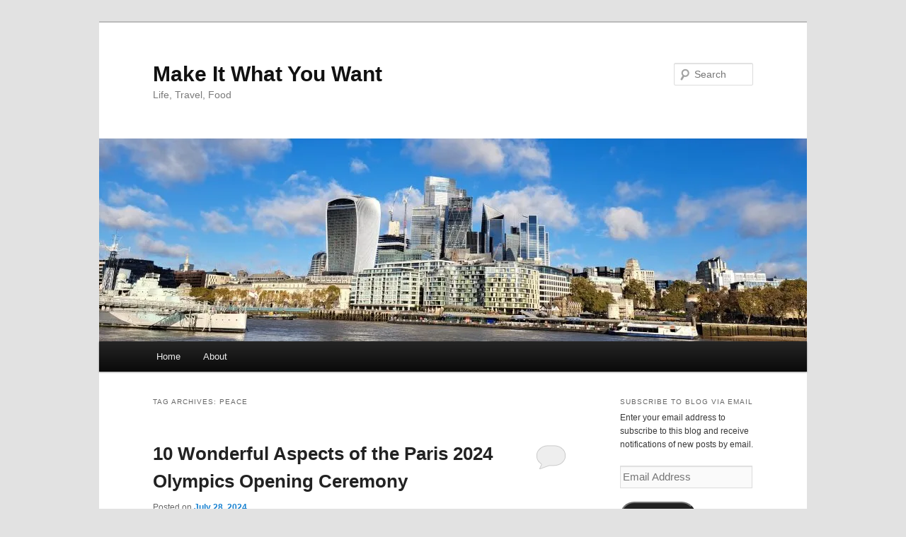

--- FILE ---
content_type: text/html; charset=UTF-8
request_url: https://makeitwhatyouwant.com/tag/peace/
body_size: 17765
content:
<!DOCTYPE html>
<!--[if IE 6]>
<html id="ie6" lang="en-AU">
<![endif]-->
<!--[if IE 7]>
<html id="ie7" lang="en-AU">
<![endif]-->
<!--[if IE 8]>
<html id="ie8" lang="en-AU">
<![endif]-->
<!--[if !(IE 6) & !(IE 7) & !(IE 8)]><!-->
<html lang="en-AU">
<!--<![endif]-->
<head>
<meta charset="UTF-8" />
<meta name="viewport" content="width=device-width" />
<title>
peace | Make It What You Want	</title>
<link rel="profile" href="https://gmpg.org/xfn/11" />
<link rel="stylesheet" type="text/css" media="all" href="https://makeitwhatyouwant.com/wp-content/themes/twentyeleven/style.css?ver=20231107" />
<link rel="pingback" href="https://makeitwhatyouwant.com/xmlrpc.php">
<!--[if lt IE 9]>
<script src="https://makeitwhatyouwant.com/wp-content/themes/twentyeleven/js/html5.js?ver=3.7.0" type="text/javascript"></script>
<![endif]-->
<meta name='robots' content='max-image-preview:large' />
<link rel='dns-prefetch' href='//secure.gravatar.com' />
<link rel='dns-prefetch' href='//stats.wp.com' />
<link rel='dns-prefetch' href='//v0.wordpress.com' />
<link rel='dns-prefetch' href='//i0.wp.com' />
<link rel='dns-prefetch' href='//jetpack.wordpress.com' />
<link rel='dns-prefetch' href='//s0.wp.com' />
<link rel='dns-prefetch' href='//public-api.wordpress.com' />
<link rel='dns-prefetch' href='//0.gravatar.com' />
<link rel='dns-prefetch' href='//1.gravatar.com' />
<link rel='dns-prefetch' href='//2.gravatar.com' />
<link rel='dns-prefetch' href='//widgets.wp.com' />
<link rel="alternate" type="application/rss+xml" title="Make It What You Want &raquo; Feed" href="https://makeitwhatyouwant.com/feed/" />
<link rel="alternate" type="application/rss+xml" title="Make It What You Want &raquo; Comments Feed" href="https://makeitwhatyouwant.com/comments/feed/" />
<link rel="alternate" type="application/rss+xml" title="Make It What You Want &raquo; peace Tag Feed" href="https://makeitwhatyouwant.com/tag/peace/feed/" />
		<!-- This site uses the Google Analytics by MonsterInsights plugin v9.11.1 - Using Analytics tracking - https://www.monsterinsights.com/ -->
							<script src="//www.googletagmanager.com/gtag/js?id=G-RVCYV2397L"  data-cfasync="false" data-wpfc-render="false" type="text/javascript" async></script>
			<script data-cfasync="false" data-wpfc-render="false" type="text/javascript">
				var mi_version = '9.11.1';
				var mi_track_user = true;
				var mi_no_track_reason = '';
								var MonsterInsightsDefaultLocations = {"page_location":"https:\/\/makeitwhatyouwant.com\/tag\/peace\/"};
								if ( typeof MonsterInsightsPrivacyGuardFilter === 'function' ) {
					var MonsterInsightsLocations = (typeof MonsterInsightsExcludeQuery === 'object') ? MonsterInsightsPrivacyGuardFilter( MonsterInsightsExcludeQuery ) : MonsterInsightsPrivacyGuardFilter( MonsterInsightsDefaultLocations );
				} else {
					var MonsterInsightsLocations = (typeof MonsterInsightsExcludeQuery === 'object') ? MonsterInsightsExcludeQuery : MonsterInsightsDefaultLocations;
				}

								var disableStrs = [
										'ga-disable-G-RVCYV2397L',
									];

				/* Function to detect opted out users */
				function __gtagTrackerIsOptedOut() {
					for (var index = 0; index < disableStrs.length; index++) {
						if (document.cookie.indexOf(disableStrs[index] + '=true') > -1) {
							return true;
						}
					}

					return false;
				}

				/* Disable tracking if the opt-out cookie exists. */
				if (__gtagTrackerIsOptedOut()) {
					for (var index = 0; index < disableStrs.length; index++) {
						window[disableStrs[index]] = true;
					}
				}

				/* Opt-out function */
				function __gtagTrackerOptout() {
					for (var index = 0; index < disableStrs.length; index++) {
						document.cookie = disableStrs[index] + '=true; expires=Thu, 31 Dec 2099 23:59:59 UTC; path=/';
						window[disableStrs[index]] = true;
					}
				}

				if ('undefined' === typeof gaOptout) {
					function gaOptout() {
						__gtagTrackerOptout();
					}
				}
								window.dataLayer = window.dataLayer || [];

				window.MonsterInsightsDualTracker = {
					helpers: {},
					trackers: {},
				};
				if (mi_track_user) {
					function __gtagDataLayer() {
						dataLayer.push(arguments);
					}

					function __gtagTracker(type, name, parameters) {
						if (!parameters) {
							parameters = {};
						}

						if (parameters.send_to) {
							__gtagDataLayer.apply(null, arguments);
							return;
						}

						if (type === 'event') {
														parameters.send_to = monsterinsights_frontend.v4_id;
							var hookName = name;
							if (typeof parameters['event_category'] !== 'undefined') {
								hookName = parameters['event_category'] + ':' + name;
							}

							if (typeof MonsterInsightsDualTracker.trackers[hookName] !== 'undefined') {
								MonsterInsightsDualTracker.trackers[hookName](parameters);
							} else {
								__gtagDataLayer('event', name, parameters);
							}
							
						} else {
							__gtagDataLayer.apply(null, arguments);
						}
					}

					__gtagTracker('js', new Date());
					__gtagTracker('set', {
						'developer_id.dZGIzZG': true,
											});
					if ( MonsterInsightsLocations.page_location ) {
						__gtagTracker('set', MonsterInsightsLocations);
					}
										__gtagTracker('config', 'G-RVCYV2397L', {"forceSSL":"true","link_attribution":"true"} );
										window.gtag = __gtagTracker;										(function () {
						/* https://developers.google.com/analytics/devguides/collection/analyticsjs/ */
						/* ga and __gaTracker compatibility shim. */
						var noopfn = function () {
							return null;
						};
						var newtracker = function () {
							return new Tracker();
						};
						var Tracker = function () {
							return null;
						};
						var p = Tracker.prototype;
						p.get = noopfn;
						p.set = noopfn;
						p.send = function () {
							var args = Array.prototype.slice.call(arguments);
							args.unshift('send');
							__gaTracker.apply(null, args);
						};
						var __gaTracker = function () {
							var len = arguments.length;
							if (len === 0) {
								return;
							}
							var f = arguments[len - 1];
							if (typeof f !== 'object' || f === null || typeof f.hitCallback !== 'function') {
								if ('send' === arguments[0]) {
									var hitConverted, hitObject = false, action;
									if ('event' === arguments[1]) {
										if ('undefined' !== typeof arguments[3]) {
											hitObject = {
												'eventAction': arguments[3],
												'eventCategory': arguments[2],
												'eventLabel': arguments[4],
												'value': arguments[5] ? arguments[5] : 1,
											}
										}
									}
									if ('pageview' === arguments[1]) {
										if ('undefined' !== typeof arguments[2]) {
											hitObject = {
												'eventAction': 'page_view',
												'page_path': arguments[2],
											}
										}
									}
									if (typeof arguments[2] === 'object') {
										hitObject = arguments[2];
									}
									if (typeof arguments[5] === 'object') {
										Object.assign(hitObject, arguments[5]);
									}
									if ('undefined' !== typeof arguments[1].hitType) {
										hitObject = arguments[1];
										if ('pageview' === hitObject.hitType) {
											hitObject.eventAction = 'page_view';
										}
									}
									if (hitObject) {
										action = 'timing' === arguments[1].hitType ? 'timing_complete' : hitObject.eventAction;
										hitConverted = mapArgs(hitObject);
										__gtagTracker('event', action, hitConverted);
									}
								}
								return;
							}

							function mapArgs(args) {
								var arg, hit = {};
								var gaMap = {
									'eventCategory': 'event_category',
									'eventAction': 'event_action',
									'eventLabel': 'event_label',
									'eventValue': 'event_value',
									'nonInteraction': 'non_interaction',
									'timingCategory': 'event_category',
									'timingVar': 'name',
									'timingValue': 'value',
									'timingLabel': 'event_label',
									'page': 'page_path',
									'location': 'page_location',
									'title': 'page_title',
									'referrer' : 'page_referrer',
								};
								for (arg in args) {
																		if (!(!args.hasOwnProperty(arg) || !gaMap.hasOwnProperty(arg))) {
										hit[gaMap[arg]] = args[arg];
									} else {
										hit[arg] = args[arg];
									}
								}
								return hit;
							}

							try {
								f.hitCallback();
							} catch (ex) {
							}
						};
						__gaTracker.create = newtracker;
						__gaTracker.getByName = newtracker;
						__gaTracker.getAll = function () {
							return [];
						};
						__gaTracker.remove = noopfn;
						__gaTracker.loaded = true;
						window['__gaTracker'] = __gaTracker;
					})();
									} else {
										console.log("");
					(function () {
						function __gtagTracker() {
							return null;
						}

						window['__gtagTracker'] = __gtagTracker;
						window['gtag'] = __gtagTracker;
					})();
									}
			</script>
							<!-- / Google Analytics by MonsterInsights -->
		<script type="text/javascript">
/* <![CDATA[ */
window._wpemojiSettings = {"baseUrl":"https:\/\/s.w.org\/images\/core\/emoji\/14.0.0\/72x72\/","ext":".png","svgUrl":"https:\/\/s.w.org\/images\/core\/emoji\/14.0.0\/svg\/","svgExt":".svg","source":{"concatemoji":"https:\/\/makeitwhatyouwant.com\/wp-includes\/js\/wp-emoji-release.min.js?ver=6.4.7"}};
/*! This file is auto-generated */
!function(i,n){var o,s,e;function c(e){try{var t={supportTests:e,timestamp:(new Date).valueOf()};sessionStorage.setItem(o,JSON.stringify(t))}catch(e){}}function p(e,t,n){e.clearRect(0,0,e.canvas.width,e.canvas.height),e.fillText(t,0,0);var t=new Uint32Array(e.getImageData(0,0,e.canvas.width,e.canvas.height).data),r=(e.clearRect(0,0,e.canvas.width,e.canvas.height),e.fillText(n,0,0),new Uint32Array(e.getImageData(0,0,e.canvas.width,e.canvas.height).data));return t.every(function(e,t){return e===r[t]})}function u(e,t,n){switch(t){case"flag":return n(e,"\ud83c\udff3\ufe0f\u200d\u26a7\ufe0f","\ud83c\udff3\ufe0f\u200b\u26a7\ufe0f")?!1:!n(e,"\ud83c\uddfa\ud83c\uddf3","\ud83c\uddfa\u200b\ud83c\uddf3")&&!n(e,"\ud83c\udff4\udb40\udc67\udb40\udc62\udb40\udc65\udb40\udc6e\udb40\udc67\udb40\udc7f","\ud83c\udff4\u200b\udb40\udc67\u200b\udb40\udc62\u200b\udb40\udc65\u200b\udb40\udc6e\u200b\udb40\udc67\u200b\udb40\udc7f");case"emoji":return!n(e,"\ud83e\udef1\ud83c\udffb\u200d\ud83e\udef2\ud83c\udfff","\ud83e\udef1\ud83c\udffb\u200b\ud83e\udef2\ud83c\udfff")}return!1}function f(e,t,n){var r="undefined"!=typeof WorkerGlobalScope&&self instanceof WorkerGlobalScope?new OffscreenCanvas(300,150):i.createElement("canvas"),a=r.getContext("2d",{willReadFrequently:!0}),o=(a.textBaseline="top",a.font="600 32px Arial",{});return e.forEach(function(e){o[e]=t(a,e,n)}),o}function t(e){var t=i.createElement("script");t.src=e,t.defer=!0,i.head.appendChild(t)}"undefined"!=typeof Promise&&(o="wpEmojiSettingsSupports",s=["flag","emoji"],n.supports={everything:!0,everythingExceptFlag:!0},e=new Promise(function(e){i.addEventListener("DOMContentLoaded",e,{once:!0})}),new Promise(function(t){var n=function(){try{var e=JSON.parse(sessionStorage.getItem(o));if("object"==typeof e&&"number"==typeof e.timestamp&&(new Date).valueOf()<e.timestamp+604800&&"object"==typeof e.supportTests)return e.supportTests}catch(e){}return null}();if(!n){if("undefined"!=typeof Worker&&"undefined"!=typeof OffscreenCanvas&&"undefined"!=typeof URL&&URL.createObjectURL&&"undefined"!=typeof Blob)try{var e="postMessage("+f.toString()+"("+[JSON.stringify(s),u.toString(),p.toString()].join(",")+"));",r=new Blob([e],{type:"text/javascript"}),a=new Worker(URL.createObjectURL(r),{name:"wpTestEmojiSupports"});return void(a.onmessage=function(e){c(n=e.data),a.terminate(),t(n)})}catch(e){}c(n=f(s,u,p))}t(n)}).then(function(e){for(var t in e)n.supports[t]=e[t],n.supports.everything=n.supports.everything&&n.supports[t],"flag"!==t&&(n.supports.everythingExceptFlag=n.supports.everythingExceptFlag&&n.supports[t]);n.supports.everythingExceptFlag=n.supports.everythingExceptFlag&&!n.supports.flag,n.DOMReady=!1,n.readyCallback=function(){n.DOMReady=!0}}).then(function(){return e}).then(function(){var e;n.supports.everything||(n.readyCallback(),(e=n.source||{}).concatemoji?t(e.concatemoji):e.wpemoji&&e.twemoji&&(t(e.twemoji),t(e.wpemoji)))}))}((window,document),window._wpemojiSettings);
/* ]]> */
</script>
<style id='wp-emoji-styles-inline-css' type='text/css'>

	img.wp-smiley, img.emoji {
		display: inline !important;
		border: none !important;
		box-shadow: none !important;
		height: 1em !important;
		width: 1em !important;
		margin: 0 0.07em !important;
		vertical-align: -0.1em !important;
		background: none !important;
		padding: 0 !important;
	}
</style>
<link rel='stylesheet' id='wp-block-library-css' href='https://makeitwhatyouwant.com/wp-includes/css/dist/block-library/style.min.css?ver=6.4.7' type='text/css' media='all' />
<style id='wp-block-library-inline-css' type='text/css'>
.has-text-align-justify{text-align:justify;}
</style>
<style id='wp-block-library-theme-inline-css' type='text/css'>
.wp-block-audio figcaption{color:#555;font-size:13px;text-align:center}.is-dark-theme .wp-block-audio figcaption{color:hsla(0,0%,100%,.65)}.wp-block-audio{margin:0 0 1em}.wp-block-code{border:1px solid #ccc;border-radius:4px;font-family:Menlo,Consolas,monaco,monospace;padding:.8em 1em}.wp-block-embed figcaption{color:#555;font-size:13px;text-align:center}.is-dark-theme .wp-block-embed figcaption{color:hsla(0,0%,100%,.65)}.wp-block-embed{margin:0 0 1em}.blocks-gallery-caption{color:#555;font-size:13px;text-align:center}.is-dark-theme .blocks-gallery-caption{color:hsla(0,0%,100%,.65)}.wp-block-image figcaption{color:#555;font-size:13px;text-align:center}.is-dark-theme .wp-block-image figcaption{color:hsla(0,0%,100%,.65)}.wp-block-image{margin:0 0 1em}.wp-block-pullquote{border-bottom:4px solid;border-top:4px solid;color:currentColor;margin-bottom:1.75em}.wp-block-pullquote cite,.wp-block-pullquote footer,.wp-block-pullquote__citation{color:currentColor;font-size:.8125em;font-style:normal;text-transform:uppercase}.wp-block-quote{border-left:.25em solid;margin:0 0 1.75em;padding-left:1em}.wp-block-quote cite,.wp-block-quote footer{color:currentColor;font-size:.8125em;font-style:normal;position:relative}.wp-block-quote.has-text-align-right{border-left:none;border-right:.25em solid;padding-left:0;padding-right:1em}.wp-block-quote.has-text-align-center{border:none;padding-left:0}.wp-block-quote.is-large,.wp-block-quote.is-style-large,.wp-block-quote.is-style-plain{border:none}.wp-block-search .wp-block-search__label{font-weight:700}.wp-block-search__button{border:1px solid #ccc;padding:.375em .625em}:where(.wp-block-group.has-background){padding:1.25em 2.375em}.wp-block-separator.has-css-opacity{opacity:.4}.wp-block-separator{border:none;border-bottom:2px solid;margin-left:auto;margin-right:auto}.wp-block-separator.has-alpha-channel-opacity{opacity:1}.wp-block-separator:not(.is-style-wide):not(.is-style-dots){width:100px}.wp-block-separator.has-background:not(.is-style-dots){border-bottom:none;height:1px}.wp-block-separator.has-background:not(.is-style-wide):not(.is-style-dots){height:2px}.wp-block-table{margin:0 0 1em}.wp-block-table td,.wp-block-table th{word-break:normal}.wp-block-table figcaption{color:#555;font-size:13px;text-align:center}.is-dark-theme .wp-block-table figcaption{color:hsla(0,0%,100%,.65)}.wp-block-video figcaption{color:#555;font-size:13px;text-align:center}.is-dark-theme .wp-block-video figcaption{color:hsla(0,0%,100%,.65)}.wp-block-video{margin:0 0 1em}.wp-block-template-part.has-background{margin-bottom:0;margin-top:0;padding:1.25em 2.375em}
</style>
<link rel='stylesheet' id='mediaelement-css' href='https://makeitwhatyouwant.com/wp-includes/js/mediaelement/mediaelementplayer-legacy.min.css?ver=4.2.17' type='text/css' media='all' />
<link rel='stylesheet' id='wp-mediaelement-css' href='https://makeitwhatyouwant.com/wp-includes/js/mediaelement/wp-mediaelement.min.css?ver=6.4.7' type='text/css' media='all' />
<style id='classic-theme-styles-inline-css' type='text/css'>
/*! This file is auto-generated */
.wp-block-button__link{color:#fff;background-color:#32373c;border-radius:9999px;box-shadow:none;text-decoration:none;padding:calc(.667em + 2px) calc(1.333em + 2px);font-size:1.125em}.wp-block-file__button{background:#32373c;color:#fff;text-decoration:none}
</style>
<style id='global-styles-inline-css' type='text/css'>
body{--wp--preset--color--black: #000;--wp--preset--color--cyan-bluish-gray: #abb8c3;--wp--preset--color--white: #fff;--wp--preset--color--pale-pink: #f78da7;--wp--preset--color--vivid-red: #cf2e2e;--wp--preset--color--luminous-vivid-orange: #ff6900;--wp--preset--color--luminous-vivid-amber: #fcb900;--wp--preset--color--light-green-cyan: #7bdcb5;--wp--preset--color--vivid-green-cyan: #00d084;--wp--preset--color--pale-cyan-blue: #8ed1fc;--wp--preset--color--vivid-cyan-blue: #0693e3;--wp--preset--color--vivid-purple: #9b51e0;--wp--preset--color--blue: #1982d1;--wp--preset--color--dark-gray: #373737;--wp--preset--color--medium-gray: #666;--wp--preset--color--light-gray: #e2e2e2;--wp--preset--gradient--vivid-cyan-blue-to-vivid-purple: linear-gradient(135deg,rgba(6,147,227,1) 0%,rgb(155,81,224) 100%);--wp--preset--gradient--light-green-cyan-to-vivid-green-cyan: linear-gradient(135deg,rgb(122,220,180) 0%,rgb(0,208,130) 100%);--wp--preset--gradient--luminous-vivid-amber-to-luminous-vivid-orange: linear-gradient(135deg,rgba(252,185,0,1) 0%,rgba(255,105,0,1) 100%);--wp--preset--gradient--luminous-vivid-orange-to-vivid-red: linear-gradient(135deg,rgba(255,105,0,1) 0%,rgb(207,46,46) 100%);--wp--preset--gradient--very-light-gray-to-cyan-bluish-gray: linear-gradient(135deg,rgb(238,238,238) 0%,rgb(169,184,195) 100%);--wp--preset--gradient--cool-to-warm-spectrum: linear-gradient(135deg,rgb(74,234,220) 0%,rgb(151,120,209) 20%,rgb(207,42,186) 40%,rgb(238,44,130) 60%,rgb(251,105,98) 80%,rgb(254,248,76) 100%);--wp--preset--gradient--blush-light-purple: linear-gradient(135deg,rgb(255,206,236) 0%,rgb(152,150,240) 100%);--wp--preset--gradient--blush-bordeaux: linear-gradient(135deg,rgb(254,205,165) 0%,rgb(254,45,45) 50%,rgb(107,0,62) 100%);--wp--preset--gradient--luminous-dusk: linear-gradient(135deg,rgb(255,203,112) 0%,rgb(199,81,192) 50%,rgb(65,88,208) 100%);--wp--preset--gradient--pale-ocean: linear-gradient(135deg,rgb(255,245,203) 0%,rgb(182,227,212) 50%,rgb(51,167,181) 100%);--wp--preset--gradient--electric-grass: linear-gradient(135deg,rgb(202,248,128) 0%,rgb(113,206,126) 100%);--wp--preset--gradient--midnight: linear-gradient(135deg,rgb(2,3,129) 0%,rgb(40,116,252) 100%);--wp--preset--font-size--small: 13px;--wp--preset--font-size--medium: 20px;--wp--preset--font-size--large: 36px;--wp--preset--font-size--x-large: 42px;--wp--preset--spacing--20: 0.44rem;--wp--preset--spacing--30: 0.67rem;--wp--preset--spacing--40: 1rem;--wp--preset--spacing--50: 1.5rem;--wp--preset--spacing--60: 2.25rem;--wp--preset--spacing--70: 3.38rem;--wp--preset--spacing--80: 5.06rem;--wp--preset--shadow--natural: 6px 6px 9px rgba(0, 0, 0, 0.2);--wp--preset--shadow--deep: 12px 12px 50px rgba(0, 0, 0, 0.4);--wp--preset--shadow--sharp: 6px 6px 0px rgba(0, 0, 0, 0.2);--wp--preset--shadow--outlined: 6px 6px 0px -3px rgba(255, 255, 255, 1), 6px 6px rgba(0, 0, 0, 1);--wp--preset--shadow--crisp: 6px 6px 0px rgba(0, 0, 0, 1);}:where(.is-layout-flex){gap: 0.5em;}:where(.is-layout-grid){gap: 0.5em;}body .is-layout-flow > .alignleft{float: left;margin-inline-start: 0;margin-inline-end: 2em;}body .is-layout-flow > .alignright{float: right;margin-inline-start: 2em;margin-inline-end: 0;}body .is-layout-flow > .aligncenter{margin-left: auto !important;margin-right: auto !important;}body .is-layout-constrained > .alignleft{float: left;margin-inline-start: 0;margin-inline-end: 2em;}body .is-layout-constrained > .alignright{float: right;margin-inline-start: 2em;margin-inline-end: 0;}body .is-layout-constrained > .aligncenter{margin-left: auto !important;margin-right: auto !important;}body .is-layout-constrained > :where(:not(.alignleft):not(.alignright):not(.alignfull)){max-width: var(--wp--style--global--content-size);margin-left: auto !important;margin-right: auto !important;}body .is-layout-constrained > .alignwide{max-width: var(--wp--style--global--wide-size);}body .is-layout-flex{display: flex;}body .is-layout-flex{flex-wrap: wrap;align-items: center;}body .is-layout-flex > *{margin: 0;}body .is-layout-grid{display: grid;}body .is-layout-grid > *{margin: 0;}:where(.wp-block-columns.is-layout-flex){gap: 2em;}:where(.wp-block-columns.is-layout-grid){gap: 2em;}:where(.wp-block-post-template.is-layout-flex){gap: 1.25em;}:where(.wp-block-post-template.is-layout-grid){gap: 1.25em;}.has-black-color{color: var(--wp--preset--color--black) !important;}.has-cyan-bluish-gray-color{color: var(--wp--preset--color--cyan-bluish-gray) !important;}.has-white-color{color: var(--wp--preset--color--white) !important;}.has-pale-pink-color{color: var(--wp--preset--color--pale-pink) !important;}.has-vivid-red-color{color: var(--wp--preset--color--vivid-red) !important;}.has-luminous-vivid-orange-color{color: var(--wp--preset--color--luminous-vivid-orange) !important;}.has-luminous-vivid-amber-color{color: var(--wp--preset--color--luminous-vivid-amber) !important;}.has-light-green-cyan-color{color: var(--wp--preset--color--light-green-cyan) !important;}.has-vivid-green-cyan-color{color: var(--wp--preset--color--vivid-green-cyan) !important;}.has-pale-cyan-blue-color{color: var(--wp--preset--color--pale-cyan-blue) !important;}.has-vivid-cyan-blue-color{color: var(--wp--preset--color--vivid-cyan-blue) !important;}.has-vivid-purple-color{color: var(--wp--preset--color--vivid-purple) !important;}.has-black-background-color{background-color: var(--wp--preset--color--black) !important;}.has-cyan-bluish-gray-background-color{background-color: var(--wp--preset--color--cyan-bluish-gray) !important;}.has-white-background-color{background-color: var(--wp--preset--color--white) !important;}.has-pale-pink-background-color{background-color: var(--wp--preset--color--pale-pink) !important;}.has-vivid-red-background-color{background-color: var(--wp--preset--color--vivid-red) !important;}.has-luminous-vivid-orange-background-color{background-color: var(--wp--preset--color--luminous-vivid-orange) !important;}.has-luminous-vivid-amber-background-color{background-color: var(--wp--preset--color--luminous-vivid-amber) !important;}.has-light-green-cyan-background-color{background-color: var(--wp--preset--color--light-green-cyan) !important;}.has-vivid-green-cyan-background-color{background-color: var(--wp--preset--color--vivid-green-cyan) !important;}.has-pale-cyan-blue-background-color{background-color: var(--wp--preset--color--pale-cyan-blue) !important;}.has-vivid-cyan-blue-background-color{background-color: var(--wp--preset--color--vivid-cyan-blue) !important;}.has-vivid-purple-background-color{background-color: var(--wp--preset--color--vivid-purple) !important;}.has-black-border-color{border-color: var(--wp--preset--color--black) !important;}.has-cyan-bluish-gray-border-color{border-color: var(--wp--preset--color--cyan-bluish-gray) !important;}.has-white-border-color{border-color: var(--wp--preset--color--white) !important;}.has-pale-pink-border-color{border-color: var(--wp--preset--color--pale-pink) !important;}.has-vivid-red-border-color{border-color: var(--wp--preset--color--vivid-red) !important;}.has-luminous-vivid-orange-border-color{border-color: var(--wp--preset--color--luminous-vivid-orange) !important;}.has-luminous-vivid-amber-border-color{border-color: var(--wp--preset--color--luminous-vivid-amber) !important;}.has-light-green-cyan-border-color{border-color: var(--wp--preset--color--light-green-cyan) !important;}.has-vivid-green-cyan-border-color{border-color: var(--wp--preset--color--vivid-green-cyan) !important;}.has-pale-cyan-blue-border-color{border-color: var(--wp--preset--color--pale-cyan-blue) !important;}.has-vivid-cyan-blue-border-color{border-color: var(--wp--preset--color--vivid-cyan-blue) !important;}.has-vivid-purple-border-color{border-color: var(--wp--preset--color--vivid-purple) !important;}.has-vivid-cyan-blue-to-vivid-purple-gradient-background{background: var(--wp--preset--gradient--vivid-cyan-blue-to-vivid-purple) !important;}.has-light-green-cyan-to-vivid-green-cyan-gradient-background{background: var(--wp--preset--gradient--light-green-cyan-to-vivid-green-cyan) !important;}.has-luminous-vivid-amber-to-luminous-vivid-orange-gradient-background{background: var(--wp--preset--gradient--luminous-vivid-amber-to-luminous-vivid-orange) !important;}.has-luminous-vivid-orange-to-vivid-red-gradient-background{background: var(--wp--preset--gradient--luminous-vivid-orange-to-vivid-red) !important;}.has-very-light-gray-to-cyan-bluish-gray-gradient-background{background: var(--wp--preset--gradient--very-light-gray-to-cyan-bluish-gray) !important;}.has-cool-to-warm-spectrum-gradient-background{background: var(--wp--preset--gradient--cool-to-warm-spectrum) !important;}.has-blush-light-purple-gradient-background{background: var(--wp--preset--gradient--blush-light-purple) !important;}.has-blush-bordeaux-gradient-background{background: var(--wp--preset--gradient--blush-bordeaux) !important;}.has-luminous-dusk-gradient-background{background: var(--wp--preset--gradient--luminous-dusk) !important;}.has-pale-ocean-gradient-background{background: var(--wp--preset--gradient--pale-ocean) !important;}.has-electric-grass-gradient-background{background: var(--wp--preset--gradient--electric-grass) !important;}.has-midnight-gradient-background{background: var(--wp--preset--gradient--midnight) !important;}.has-small-font-size{font-size: var(--wp--preset--font-size--small) !important;}.has-medium-font-size{font-size: var(--wp--preset--font-size--medium) !important;}.has-large-font-size{font-size: var(--wp--preset--font-size--large) !important;}.has-x-large-font-size{font-size: var(--wp--preset--font-size--x-large) !important;}
.wp-block-navigation a:where(:not(.wp-element-button)){color: inherit;}
:where(.wp-block-post-template.is-layout-flex){gap: 1.25em;}:where(.wp-block-post-template.is-layout-grid){gap: 1.25em;}
:where(.wp-block-columns.is-layout-flex){gap: 2em;}:where(.wp-block-columns.is-layout-grid){gap: 2em;}
.wp-block-pullquote{font-size: 1.5em;line-height: 1.6;}
</style>
<link rel='stylesheet' id='twentyeleven-block-style-css' href='https://makeitwhatyouwant.com/wp-content/themes/twentyeleven/blocks.css?ver=20230122' type='text/css' media='all' />
<link rel='stylesheet' id='jetpack_css-css' href='https://makeitwhatyouwant.com/wp-content/plugins/jetpack/css/jetpack.css?ver=12.8.2' type='text/css' media='all' />
<script type="text/javascript" src="https://makeitwhatyouwant.com/wp-content/plugins/google-analytics-for-wordpress/assets/js/frontend-gtag.min.js?ver=9.11.1" id="monsterinsights-frontend-script-js" async="async" data-wp-strategy="async"></script>
<script data-cfasync="false" data-wpfc-render="false" type="text/javascript" id='monsterinsights-frontend-script-js-extra'>/* <![CDATA[ */
var monsterinsights_frontend = {"js_events_tracking":"true","download_extensions":"doc,pdf,ppt,zip,xls,docx,pptx,xlsx","inbound_paths":"[{\"path\":\"\\\/go\\\/\",\"label\":\"affiliate\"},{\"path\":\"\\\/recommend\\\/\",\"label\":\"affiliate\"}]","home_url":"https:\/\/makeitwhatyouwant.com","hash_tracking":"false","v4_id":"G-RVCYV2397L"};/* ]]> */
</script>
<link rel="https://api.w.org/" href="https://makeitwhatyouwant.com/wp-json/" /><link rel="alternate" type="application/json" href="https://makeitwhatyouwant.com/wp-json/wp/v2/tags/533" /><link rel="EditURI" type="application/rsd+xml" title="RSD" href="https://makeitwhatyouwant.com/xmlrpc.php?rsd" />
<meta name="generator" content="WordPress 6.4.7" />
	<style>img#wpstats{display:none}</style>
		
<!-- Jetpack Open Graph Tags -->
<meta property="og:type" content="website" />
<meta property="og:title" content="peace &#8211; Make It What You Want" />
<meta property="og:url" content="https://makeitwhatyouwant.com/tag/peace/" />
<meta property="og:site_name" content="Make It What You Want" />
<meta property="og:image" content="https://i0.wp.com/makeitwhatyouwant.com/wp-content/uploads/2021/08/cropped-20210807_111221.jpg?fit=512%2C512&#038;ssl=1" />
<meta property="og:image:width" content="512" />
<meta property="og:image:height" content="512" />
<meta property="og:image:alt" content="" />

<!-- End Jetpack Open Graph Tags -->
<link rel="icon" href="https://i0.wp.com/makeitwhatyouwant.com/wp-content/uploads/2021/08/cropped-20210807_111221.jpg?fit=32%2C32&#038;ssl=1" sizes="32x32" />
<link rel="icon" href="https://i0.wp.com/makeitwhatyouwant.com/wp-content/uploads/2021/08/cropped-20210807_111221.jpg?fit=192%2C192&#038;ssl=1" sizes="192x192" />
<link rel="apple-touch-icon" href="https://i0.wp.com/makeitwhatyouwant.com/wp-content/uploads/2021/08/cropped-20210807_111221.jpg?fit=180%2C180&#038;ssl=1" />
<meta name="msapplication-TileImage" content="https://i0.wp.com/makeitwhatyouwant.com/wp-content/uploads/2021/08/cropped-20210807_111221.jpg?fit=270%2C270&#038;ssl=1" />
</head>

<body class="archive tag tag-peace tag-533 wp-embed-responsive single-author two-column right-sidebar">
<div class="skip-link"><a class="assistive-text" href="#content">Skip to primary content</a></div><div class="skip-link"><a class="assistive-text" href="#secondary">Skip to secondary content</a></div><div id="page" class="hfeed">
	<header id="branding">
			<hgroup>
				<h1 id="site-title"><span><a href="https://makeitwhatyouwant.com/" rel="home">Make It What You Want</a></span></h1>
				<h2 id="site-description">Life, Travel, Food</h2>
			</hgroup>

						<a href="https://makeitwhatyouwant.com/">
				<img src="https://makeitwhatyouwant.com/wp-content/uploads/2023/11/cropped-Skyline.jpg" width="1000" height="287" alt="Make It What You Want" srcset="https://i0.wp.com/makeitwhatyouwant.com/wp-content/uploads/2023/11/cropped-Skyline.jpg?w=1000&amp;ssl=1 1000w, https://i0.wp.com/makeitwhatyouwant.com/wp-content/uploads/2023/11/cropped-Skyline.jpg?resize=300%2C86&amp;ssl=1 300w, https://i0.wp.com/makeitwhatyouwant.com/wp-content/uploads/2023/11/cropped-Skyline.jpg?resize=768%2C220&amp;ssl=1 768w, https://i0.wp.com/makeitwhatyouwant.com/wp-content/uploads/2023/11/cropped-Skyline.jpg?resize=500%2C144&amp;ssl=1 500w" sizes="(max-width: 1000px) 100vw, 1000px" decoding="async" fetchpriority="high" />			</a>
			
									<form method="get" id="searchform" action="https://makeitwhatyouwant.com/">
		<label for="s" class="assistive-text">Search</label>
		<input type="text" class="field" name="s" id="s" placeholder="Search" />
		<input type="submit" class="submit" name="submit" id="searchsubmit" value="Search" />
	</form>
			
			<nav id="access">
				<h3 class="assistive-text">Main menu</h3>
				<div class="menu-menu-1-container"><ul id="menu-menu-1" class="menu"><li id="menu-item-79" class="menu-item menu-item-type-custom menu-item-object-custom menu-item-home menu-item-79"><a href="http://makeitwhatyouwant.com/">Home</a></li>
<li id="menu-item-80" class="menu-item menu-item-type-post_type menu-item-object-page menu-item-80"><a href="https://makeitwhatyouwant.com/about/">About</a></li>
</ul></div>			</nav><!-- #access -->
	</header><!-- #branding -->


	<div id="main">

		<section id="primary">
			<div id="content" role="main">

			
				<header class="page-header">
					<h1 class="page-title">
					Tag Archives: <span>peace</span>					</h1>

									</header>

				
				
					
	<article id="post-8680" class="post-8680 post type-post status-publish format-standard has-post-thumbnail hentry category-travel tag-love tag-make-it-what-you-want tag-makeitwhatyouwant tag-olympic-opening-ceremony tag-olympics tag-paris tag-paris-2024 tag-paris-olympic-opening-ceremony tag-peace tag-unity">
		<header class="entry-header">
						<h1 class="entry-title"><a href="https://makeitwhatyouwant.com/10-wonderful-aspects-of-the-paris-2024-olympics-opening-ceremony/" rel="bookmark">10 Wonderful Aspects of the Paris 2024 Olympics Opening Ceremony</a></h1>
			
						<div class="entry-meta">
				<span class="sep">Posted on </span><a href="https://makeitwhatyouwant.com/10-wonderful-aspects-of-the-paris-2024-olympics-opening-ceremony/" title="10:28 pm" rel="bookmark"><time class="entry-date" datetime="2024-07-28T22:28:16+01:00">July 28, 2024</time></a><span class="by-author"> <span class="sep"> by </span> <span class="author vcard"><a class="url fn n" href="https://makeitwhatyouwant.com/author/admin/" title="View all posts by admin" rel="author">admin</a></span></span>			</div><!-- .entry-meta -->
			
						<div class="comments-link">
				<a href="https://makeitwhatyouwant.com/10-wonderful-aspects-of-the-paris-2024-olympics-opening-ceremony/#respond"><span class="leave-reply">Reply</span></a>			</div>
					</header><!-- .entry-header -->

				<div class="entry-content">
			
<p>The Olympics occupies a special place in my heart. That may mark me as an idealist or soft-hearted but I love the idea of global unity. I watched the Paris 2024 Olympic Opening Ceremony from the iconic location of The Scoop, the outdoor, sunken amphitheatre next to City Hall in London. It was a crowd of hundreds watching under the gaze of the skyline of the City of London and just across the river from the historic Tower of London and the iconic Tower Bridge. </p>



<figure class="wp-block-image size-large"><img decoding="async" width="584" height="438" data-attachment-id="8687" data-permalink="https://makeitwhatyouwant.com/whatsapp-image-2024-07-28-at-21-41-06_db4ef7e6/" data-orig-file="https://i0.wp.com/makeitwhatyouwant.com/wp-content/uploads/2024/07/WhatsApp-Image-2024-07-28-at-21.41.06_db4ef7e6.jpg?fit=2048%2C1536&amp;ssl=1" data-orig-size="2048,1536" data-comments-opened="1" data-image-meta="{&quot;aperture&quot;:&quot;0&quot;,&quot;credit&quot;:&quot;&quot;,&quot;camera&quot;:&quot;&quot;,&quot;caption&quot;:&quot;&quot;,&quot;created_timestamp&quot;:&quot;0&quot;,&quot;copyright&quot;:&quot;&quot;,&quot;focal_length&quot;:&quot;0&quot;,&quot;iso&quot;:&quot;0&quot;,&quot;shutter_speed&quot;:&quot;0&quot;,&quot;title&quot;:&quot;&quot;,&quot;orientation&quot;:&quot;0&quot;}" data-image-title="Watching the Olympic Opening Ceremony" data-image-description="" data-image-caption="&lt;p&gt;Hundreds of people at the Scoop watching the Paris 2024 Olympic Opening Ceremony&lt;/p&gt;
" data-medium-file="https://i0.wp.com/makeitwhatyouwant.com/wp-content/uploads/2024/07/WhatsApp-Image-2024-07-28-at-21.41.06_db4ef7e6.jpg?fit=300%2C225&amp;ssl=1" data-large-file="https://i0.wp.com/makeitwhatyouwant.com/wp-content/uploads/2024/07/WhatsApp-Image-2024-07-28-at-21.41.06_db4ef7e6.jpg?fit=584%2C438&amp;ssl=1" src="https://i0.wp.com/makeitwhatyouwant.com/wp-content/uploads/2024/07/WhatsApp-Image-2024-07-28-at-21.41.06_db4ef7e6.jpg?resize=584%2C438" alt="" class="wp-image-8687" srcset="https://i0.wp.com/makeitwhatyouwant.com/wp-content/uploads/2024/07/WhatsApp-Image-2024-07-28-at-21.41.06_db4ef7e6.jpg?resize=1024%2C768&amp;ssl=1 1024w, https://i0.wp.com/makeitwhatyouwant.com/wp-content/uploads/2024/07/WhatsApp-Image-2024-07-28-at-21.41.06_db4ef7e6.jpg?resize=300%2C225&amp;ssl=1 300w, https://i0.wp.com/makeitwhatyouwant.com/wp-content/uploads/2024/07/WhatsApp-Image-2024-07-28-at-21.41.06_db4ef7e6.jpg?resize=768%2C576&amp;ssl=1 768w, https://i0.wp.com/makeitwhatyouwant.com/wp-content/uploads/2024/07/WhatsApp-Image-2024-07-28-at-21.41.06_db4ef7e6.jpg?resize=1536%2C1152&amp;ssl=1 1536w, https://i0.wp.com/makeitwhatyouwant.com/wp-content/uploads/2024/07/WhatsApp-Image-2024-07-28-at-21.41.06_db4ef7e6.jpg?resize=400%2C300&amp;ssl=1 400w, https://i0.wp.com/makeitwhatyouwant.com/wp-content/uploads/2024/07/WhatsApp-Image-2024-07-28-at-21.41.06_db4ef7e6.jpg?w=2048&amp;ssl=1 2048w, https://i0.wp.com/makeitwhatyouwant.com/wp-content/uploads/2024/07/WhatsApp-Image-2024-07-28-at-21.41.06_db4ef7e6.jpg?w=1168 1168w, https://i0.wp.com/makeitwhatyouwant.com/wp-content/uploads/2024/07/WhatsApp-Image-2024-07-28-at-21.41.06_db4ef7e6.jpg?w=1752 1752w" sizes="(max-width: 584px) 100vw, 584px" data-recalc-dims="1" /><figcaption class="wp-element-caption">Hundreds of people at the Scoop watching the Paris 2024 Olympic Opening Ceremony</figcaption></figure>



<p>In contradiction to what seems like a unanimous howl of discontent and negative reviews about the opening ceremony, I just wanted to say that I really liked it. Yes, perhaps to have this view is hokey and overly sentimental. I am aware of the issues plaguing the Olympics like doping and budget blowouts. I can see that the opening ceremony could have been better in parts but really, there was a lot that was spectacular and commendable. It was great! Well done Paris!   </p>



 <a href="https://makeitwhatyouwant.com/10-wonderful-aspects-of-the-paris-2024-olympics-opening-ceremony/#more-8680" class="more-link">Continue reading <span class="meta-nav">&rarr;</span></a>					</div><!-- .entry-content -->
		
		<footer class="entry-meta">
			
										<span class="cat-links">
					<span class="entry-utility-prep entry-utility-prep-cat-links">Posted in</span> <a href="https://makeitwhatyouwant.com/category/travel/" rel="category tag">Travel</a>			</span>
							
										<span class="sep"> | </span>
								<span class="tag-links">
					<span class="entry-utility-prep entry-utility-prep-tag-links">Tagged</span> <a href="https://makeitwhatyouwant.com/tag/love/" rel="tag">love</a>, <a href="https://makeitwhatyouwant.com/tag/make-it-what-you-want/" rel="tag">make it what you want</a>, <a href="https://makeitwhatyouwant.com/tag/makeitwhatyouwant/" rel="tag">makeitwhatyouwant</a>, <a href="https://makeitwhatyouwant.com/tag/olympic-opening-ceremony/" rel="tag">olympic opening ceremony</a>, <a href="https://makeitwhatyouwant.com/tag/olympics/" rel="tag">olympics</a>, <a href="https://makeitwhatyouwant.com/tag/paris/" rel="tag">paris</a>, <a href="https://makeitwhatyouwant.com/tag/paris-2024/" rel="tag">paris 2024</a>, <a href="https://makeitwhatyouwant.com/tag/paris-olympic-opening-ceremony/" rel="tag">paris olympic opening ceremony</a>, <a href="https://makeitwhatyouwant.com/tag/peace/" rel="tag">peace</a>, <a href="https://makeitwhatyouwant.com/tag/unity/" rel="tag">unity</a>			</span>
							
										<span class="sep"> | </span>
						<span class="comments-link"><a href="https://makeitwhatyouwant.com/10-wonderful-aspects-of-the-paris-2024-olympics-opening-ceremony/#respond"><span class="leave-reply">Leave a Reply</span></a></span>
			
					</footer><!-- .entry-meta -->
	</article><!-- #post-8680 -->

				
				
			
			</div><!-- #content -->
		</section><!-- #primary -->

		<div id="secondary" class="widget-area" role="complementary">
			<aside id="blog_subscription-2" class="widget widget_blog_subscription jetpack_subscription_widget"><h3 class="widget-title">Subscribe to Blog via Email</h3>
			<div class="wp-block-jetpack-subscriptions__container">
			<form action="#" method="post" accept-charset="utf-8" id="subscribe-blog-blog_subscription-2"
				data-blog="100592591"
				data-post_access_level="everybody" >
									<div id="subscribe-text"><p>Enter your email address to subscribe to this blog and receive notifications of new posts by email.</p>
</div>
										<p id="subscribe-email">
						<label id="jetpack-subscribe-label"
							class="screen-reader-text"
							for="subscribe-field-blog_subscription-2">
							Email Address						</label>
						<input type="email" name="email" required="required"
																					value=""
							id="subscribe-field-blog_subscription-2"
							placeholder="Email Address"
						/>
					</p>

					<p id="subscribe-submit"
											>
						<input type="hidden" name="action" value="subscribe"/>
						<input type="hidden" name="source" value="https://makeitwhatyouwant.com/tag/peace/"/>
						<input type="hidden" name="sub-type" value="widget"/>
						<input type="hidden" name="redirect_fragment" value="subscribe-blog-blog_subscription-2"/>
												<button type="submit"
															class="wp-block-button__link"
																					name="jetpack_subscriptions_widget"
						>
							Subscribe						</button>
					</p>
							</form>
							<div class="wp-block-jetpack-subscriptions__subscount">
					Join 18 other subscribers.				</div>
						</div>
			
</aside>
		<aside id="recent-posts-4" class="widget widget_recent_entries">
		<h3 class="widget-title">Recent Posts</h3>
		<ul>
											<li>
					<a href="https://makeitwhatyouwant.com/edinburgh-a-beautifully-bustling-book-loving-city-to-visit/">Edinburgh: A Beautifully Bustling, Book-Loving City to Visit</a>
									</li>
											<li>
					<a href="https://makeitwhatyouwant.com/discover-san-diego-an-affluent-safe-and-surprisingly-diverse-coastal-gem/">Discover San Diego: An Affluent, Safe, and Surprisingly Diverse Coastal Gem</a>
									</li>
											<li>
					<a href="https://makeitwhatyouwant.com/traveling-in-germany-with-the-deutschland-ticket-cities-food-culture-tips/">Traveling in Germany with the Deutschland Ticket: Cities, Food, Culture &amp; Tips</a>
									</li>
											<li>
					<a href="https://makeitwhatyouwant.com/the-london-marathon-a-journey-of-grit-glory-and-good-vibes/">The London Marathon &#8211; A Journey of Grit, Glory, and Good Vibes</a>
									</li>
											<li>
					<a href="https://makeitwhatyouwant.com/a-day-in-bloom-exploring-the-magic-of-kew-gardens-in-spring/">A Day in Bloom: Exploring the Magic of Kew Gardens in Spring</a>
									</li>
											<li>
					<a href="https://makeitwhatyouwant.com/15-useful-tips-for-first-timer-visitors-in-london/">15 Useful Tips for First Timer Visitors in London</a>
									</li>
											<li>
					<a href="https://makeitwhatyouwant.com/unlocking-londons-hidden-charms-a-city-lovers-favourite-discoveries/">Unlocking London&#8217;s Hidden Charms: A City Lover&#8217;s Favourite Discoveries</a>
									</li>
											<li>
					<a href="https://makeitwhatyouwant.com/breathtaking-views-and-hidden-gems-a-week-of-driving-around-southern-sardinia/">Breathtaking Views and Hidden Gems: A Week of Driving Around Southern Sardinia!</a>
									</li>
											<li>
					<a href="https://makeitwhatyouwant.com/a-visit-to-paris-is-it-better-than-london/">A Visit to Paris &#8211; Is it better than London?</a>
									</li>
											<li>
					<a href="https://makeitwhatyouwant.com/delightful-discoveries-from-a-week-in-the-beautiful-baltics/">Delightful Discoveries From A Week in the Beautiful Baltics</a>
									</li>
											<li>
					<a href="https://makeitwhatyouwant.com/a-three-day-visit-to-the-delightful-and-handsome-helsinki/">A Three Day Visit to the Delightful and Handsome Helsinki</a>
									</li>
											<li>
					<a href="https://makeitwhatyouwant.com/museums-evolving-to-engage-new-visitors-the-songbird-trail-at-the-va/">Museums Evolving to Engage New Visitors &#8211; The Songbird Trail at the V&#038;A.</a>
									</li>
											<li>
					<a href="https://makeitwhatyouwant.com/10-wonderful-aspects-of-the-paris-2024-olympics-opening-ceremony/">10 Wonderful Aspects of the Paris 2024 Olympics Opening Ceremony</a>
									</li>
											<li>
					<a href="https://makeitwhatyouwant.com/pictures-of-beautiful-london/">Pictures of Beautiful London</a>
									</li>
											<li>
					<a href="https://makeitwhatyouwant.com/some-observations-from-visiting-malta-in-april/">Some Observations from Visiting  Malta in April</a>
									</li>
											<li>
					<a href="https://makeitwhatyouwant.com/why-a-silent-disco-is-an-awesome-evolution-of-nightclubbing/">Why a Silent Disco is an Awesome Evolution of Nightclubbing!</a>
									</li>
											<li>
					<a href="https://makeitwhatyouwant.com/10-ways-theatre-is-evolving-to-engage-todays-distractible-audiences/">10 Ways Theatre is Evolving to Engage Today&#8217;s Distractible Audiences.</a>
									</li>
											<li>
					<a href="https://makeitwhatyouwant.com/ten-questions-answered-about-the-beautiful-thames-path/">Ten Questions Answered about the Beautiful Thames Path</a>
									</li>
											<li>
					<a href="https://makeitwhatyouwant.com/the-noisy-and-colourful-london-lunar-new-year-parade-2024/">The Noisy and Colourful London Lunar New Year Parade 2024</a>
									</li>
											<li>
					<a href="https://makeitwhatyouwant.com/is-japan-the-ideal-travel-destination/">Is Japan the Ideal Travel Destination?</a>
									</li>
											<li>
					<a href="https://makeitwhatyouwant.com/10-fascinating-facts-discovered-when-holidaying-in-iceland/">10 Fascinating Facts Discovered when Holidaying in Iceland</a>
									</li>
											<li>
					<a href="https://makeitwhatyouwant.com/reykjavik-the-small-charming-windy-capital-of-iceland/">Reykjavik, the Small, Charming, Windy Capital of Iceland.</a>
									</li>
											<li>
					<a href="https://makeitwhatyouwant.com/money-saving-tips-for-a-holiday-in-iceland/">Money Saving Tips for a Holiday in Iceland</a>
									</li>
											<li>
					<a href="https://makeitwhatyouwant.com/hiking-behind-the-magnificent-icelandic-skogafoss-waterfall/">Hiking Behind the Magnificent Icelandic Skogafoss Waterfall</a>
									</li>
											<li>
					<a href="https://makeitwhatyouwant.com/bristol-cardiff-liverpool-and-manchester/">Bristol, Cardiff, Liverpool and Manchester</a>
									</li>
											<li>
					<a href="https://makeitwhatyouwant.com/open-house-festival-london-2023/">Open House Festival London 2023</a>
									</li>
											<li>
					<a href="https://makeitwhatyouwant.com/what-cannot-be-captured-in-a-photo/">What cannot be captured in a photo&#8230;.</a>
									</li>
											<li>
					<a href="https://makeitwhatyouwant.com/money-saving-hacks-in-london/">Money Saving Hacks in London</a>
									</li>
											<li>
					<a href="https://makeitwhatyouwant.com/chelsea-and-belgravia-floral-displays/">Chelsea and Belgravia Floral Displays</a>
									</li>
											<li>
					<a href="https://makeitwhatyouwant.com/another-dispatch-from-london/">Another Dispatch from London</a>
									</li>
											<li>
					<a href="https://makeitwhatyouwant.com/tower-of-london/">Tower of London</a>
									</li>
											<li>
					<a href="https://makeitwhatyouwant.com/lovely-london-in-springtime/">Lovely London in Springtime!</a>
									</li>
											<li>
					<a href="https://makeitwhatyouwant.com/the-white-cliffs-of-dover-and-canterbury-cathedral/">The White Cliffs of Dover and Canterbury Cathedral</a>
									</li>
											<li>
					<a href="https://makeitwhatyouwant.com/bath-stonehenge-and-windsor/">Bath, Stonehenge and Windsor</a>
									</li>
											<li>
					<a href="https://makeitwhatyouwant.com/london-is-not-dismal/">London is not dismal!</a>
									</li>
											<li>
					<a href="https://makeitwhatyouwant.com/observations-of-andalusia/">Observations of Andalusia</a>
									</li>
											<li>
					<a href="https://makeitwhatyouwant.com/the-food-of-andalusia/">The Food of Andalusia</a>
									</li>
											<li>
					<a href="https://makeitwhatyouwant.com/showstopping-seville/">Showstopping Seville</a>
									</li>
											<li>
					<a href="https://makeitwhatyouwant.com/cordoba-spain/">Cordoba, Spain</a>
									</li>
											<li>
					<a href="https://makeitwhatyouwant.com/granada-and-alhambra-the-jewel-of-andalusia/">Granada and Alhambra &#8211; the jewel of Andalusia!</a>
									</li>
											<li>
					<a href="https://makeitwhatyouwant.com/ronda-best-view-in-andalusia/">Ronda &#8211; best view in Andalusia</a>
									</li>
											<li>
					<a href="https://makeitwhatyouwant.com/climbing-the-rock-of-gibraltar/">Climbing the Rock of Gibraltar</a>
									</li>
											<li>
					<a href="https://makeitwhatyouwant.com/modern-malaga/">Modern Malaga</a>
									</li>
											<li>
					<a href="https://makeitwhatyouwant.com/canary-wharf-a-glimpse-into-a-parallel-universe/">Canary Wharf &#8211; A glimpse into a parallel universe!</a>
									</li>
											<li>
					<a href="https://makeitwhatyouwant.com/londons-chinese-new-year-parade/">London&#8217;s Chinese New Year Parade</a>
									</li>
											<li>
					<a href="https://makeitwhatyouwant.com/london-new-years-day-parade/">London New Year&#8217;s Day Parade</a>
									</li>
											<li>
					<a href="https://makeitwhatyouwant.com/christmas-in-the-united-kingdom/">Christmas in the United Kingdom</a>
									</li>
											<li>
					<a href="https://makeitwhatyouwant.com/yotam-ottolenghi-noor-murad-an-extra-good-night-a-review/">Yotam Ottolenghi &#038; Noor Murad: An Extra Good Night &#8211; A Review</a>
									</li>
											<li>
					<a href="https://makeitwhatyouwant.com/impressions-of-london-after-6-weeks/">Impressions of London after 6 weeks</a>
									</li>
											<li>
					<a href="https://makeitwhatyouwant.com/best-markets-in-the-world/">Best markets in the world!</a>
									</li>
											<li>
					<a href="https://makeitwhatyouwant.com/ontario-a-varied-and-beautiful-state-of-canada/">Ontario &#8211; a varied and beautiful province of Canada.</a>
									</li>
											<li>
					<a href="https://makeitwhatyouwant.com/eating-cheaply-while-traveling-through-europe/">Eating Cheaply while Traveling Through Europe</a>
									</li>
											<li>
					<a href="https://makeitwhatyouwant.com/using-the-european-train-system/">Using the European Train System</a>
									</li>
											<li>
					<a href="https://makeitwhatyouwant.com/impressions-about-europe-the-good-the-bad-and-the-downright-ugly/">Impressions about Europe &#8211; the good, the bad and the downright ugly!</a>
									</li>
											<li>
					<a href="https://makeitwhatyouwant.com/beautiful-belgium-ghent-bruges-brussels-and-antwerp/">Beautiful Belgium &#8211; Ghent, Bruges, Brussels and Antwerp</a>
									</li>
											<li>
					<a href="https://makeitwhatyouwant.com/affluent-big-city-hamburg/">Affluent, Big City Hamburg</a>
									</li>
											<li>
					<a href="https://makeitwhatyouwant.com/cologne-bonn-and-dusseldorf/">Cologne, Bonn and Dusseldorf</a>
									</li>
											<li>
					<a href="https://makeitwhatyouwant.com/mannheim-heidelberg-and-ludwigshafen/">Mannheim, Heidelberg and Ludwigshafen!</a>
									</li>
											<li>
					<a href="https://makeitwhatyouwant.com/nuremberg-a-pretty-place-despite-the-dark-history/">Nuremberg &#8211; A Pretty Place Despite the Dark History</a>
									</li>
											<li>
					<a href="https://makeitwhatyouwant.com/slovenian-food-tour/">Slovenian Food Tour</a>
									</li>
											<li>
					<a href="https://makeitwhatyouwant.com/super-slovenia-lovely-ljubljana-and-lake-bled/">Super Slovenia &#8211; Lovely Ljubljana and Lake Bled</a>
									</li>
											<li>
					<a href="https://makeitwhatyouwant.com/lake-como-pretty-but-touristy/">Lake Como &#8211; Pretty but Touristy</a>
									</li>
											<li>
					<a href="https://makeitwhatyouwant.com/padua-and-the-incorruptible-tongue-of-saint-anthony/">Padua &#8211; and the Incorruptible Tongue of Saint Anthony!</a>
									</li>
											<li>
					<a href="https://makeitwhatyouwant.com/mighty-or-milan/">Mighty or Muted Milan</a>
									</li>
											<li>
					<a href="https://makeitwhatyouwant.com/the-south-of-france-in-august/">The South of France in August</a>
									</li>
											<li>
					<a href="https://makeitwhatyouwant.com/arles-a-city-with-a-roman-amphitheatre/">Arles, a City with a Roman Amphitheatre</a>
									</li>
											<li>
					<a href="https://makeitwhatyouwant.com/elegant-stately-bilbao/">Elegant, Stately Bilbao</a>
									</li>
											<li>
					<a href="https://makeitwhatyouwant.com/the-holiday-town-of-san-sebastian-in-spain/">The holiday town of San Sebastian in Spain</a>
									</li>
											<li>
					<a href="https://makeitwhatyouwant.com/tantalizing-toulouse/">Tantalizing Toulouse</a>
									</li>
											<li>
					<a href="https://makeitwhatyouwant.com/limoges-a-quiet-gem-of-a-town/">Limoges &#8211; a quiet gem of a town</a>
									</li>
											<li>
					<a href="https://makeitwhatyouwant.com/orleans-and-joan-of-arc/">Orleans and Joan of Arc</a>
									</li>
											<li>
					<a href="https://makeitwhatyouwant.com/the-little-unexpected-surprises-arriving-in-the-united-kingdom/">The Little Unexpected Surprises Arriving in the United Kingdom</a>
									</li>
											<li>
					<a href="https://makeitwhatyouwant.com/impressions-of-singapore/">Impressions of Singapore</a>
									</li>
											<li>
					<a href="https://makeitwhatyouwant.com/vivid-sydney-a-celebration-of-lights/">Vivid Sydney &#8211; a celebration of lights!!</a>
									</li>
											<li>
					<a href="https://makeitwhatyouwant.com/further-explorations-of-sydney/">Further Explorations of Sydney</a>
									</li>
											<li>
					<a href="https://makeitwhatyouwant.com/superheroes-live-amongst-us/">Superheroes Live Amongst Us!</a>
									</li>
											<li>
					<a href="https://makeitwhatyouwant.com/tips-for-a-backpacker-roadtripping-australia/">Tips for a Backpacker Roadtripping Australia</a>
									</li>
											<li>
					<a href="https://makeitwhatyouwant.com/dont-forget-your-pool-noodle/">Don&#8217;t Forget Your Pool Noodle!</a>
									</li>
											<li>
					<a href="https://makeitwhatyouwant.com/what-is-australian-cuisine/">What is Australian Cuisine?</a>
									</li>
											<li>
					<a href="https://makeitwhatyouwant.com/blue-mountains-a-worthy-major-attraction/">Blue Mountains &#8211; a worthy major attraction!</a>
									</li>
											<li>
					<a href="https://makeitwhatyouwant.com/roma-saleyards-and-the-origin-of-oil-and-gas-in-australia/">Roma Saleyards and the Origin of Oil and Gas in Australia</a>
									</li>
											<li>
					<a href="https://makeitwhatyouwant.com/taronga-western-plains-zoo-dubbo/">Taronga Western Plains Zoo Dubbo</a>
									</li>
											<li>
					<a href="https://makeitwhatyouwant.com/is-anyone-out-there-exploring-space-at-the-parkes-observatory-and-the-australian-telescope-compact-array/">Is anyone out there?&#8230;..Exploring Space at the Parkes Observatory and the Australian Telescope Compact Array.</a>
									</li>
											<li>
					<a href="https://makeitwhatyouwant.com/driving-the-race-track-at-mount-panorama-bathurst/">Driving the Race Track at Mount Panorama, Bathurst</a>
									</li>
											<li>
					<a href="https://makeitwhatyouwant.com/canberra-the-sterile-capital/">Canberra &#8211; the Sterile Capital</a>
									</li>
											<li>
					<a href="https://makeitwhatyouwant.com/why-vanlife-is-superior-to-other-forms-of-travel/">Why VanLife is Superior to Other Forms of Travel</a>
									</li>
											<li>
					<a href="https://makeitwhatyouwant.com/inland-new-south-wales/">Inland New South Wales</a>
									</li>
											<li>
					<a href="https://makeitwhatyouwant.com/summer-in-the-victorian-high-country/">Summer in the Victorian High Country</a>
									</li>
											<li>
					<a href="https://makeitwhatyouwant.com/hydro-power-ful/">Hydro Power-ful</a>
									</li>
											<li>
					<a href="https://makeitwhatyouwant.com/road-tripping-the-beautiful-island-of-tasmania/">Road-tripping the Beautiful Island of Tasmania</a>
									</li>
											<li>
					<a href="https://makeitwhatyouwant.com/melbourne-always-an-enjoyable-visit/">Melbourne &#8211; Always an enjoyable visit!</a>
									</li>
											<li>
					<a href="https://makeitwhatyouwant.com/so-what-is-it-like-to-road-trip-around-australia/">So, what is it like to road trip around Australia?</a>
									</li>
											<li>
					<a href="https://makeitwhatyouwant.com/10-of-the-most-useful-road-trip-tech/">10 of the Most Useful Road Trip Tech</a>
									</li>
											<li>
					<a href="https://makeitwhatyouwant.com/australia-is-the-lucky-country-here-are-10-reasons-why/">Australia IS the Lucky Country &#8211; here are 10 reasons why&#8230;</a>
									</li>
											<li>
					<a href="https://makeitwhatyouwant.com/the-wide-city-streets-of-ballarat/">Historic Ballarat</a>
									</li>
											<li>
					<a href="https://makeitwhatyouwant.com/bendigo-historical-gold-rush-town/">Bendigo &#8211; historical,  gold rush town</a>
									</li>
											<li>
					<a href="https://makeitwhatyouwant.com/the-murray-river-and-the-towns-that-feed-australia/">The Murray River and the Towns that Feed Australia</a>
									</li>
											<li>
					<a href="https://makeitwhatyouwant.com/not-nullarbor-ing/">Not Nullarbor-ing</a>
									</li>
											<li>
					<a href="https://makeitwhatyouwant.com/stately-beautiful-under-rated-adelaide/">Stately, Beautiful, Under-rated Adelaide</a>
									</li>
					</ul>

		</aside><aside id="categories-2" class="widget widget_categories"><h3 class="widget-title">Categories</h3>
			<ul>
					<li class="cat-item cat-item-2"><a href="https://makeitwhatyouwant.com/category/food/">Food</a>
</li>
	<li class="cat-item cat-item-6"><a href="https://makeitwhatyouwant.com/category/life/">Life</a>
</li>
	<li class="cat-item cat-item-3"><a href="https://makeitwhatyouwant.com/category/travel/">Travel</a>
</li>
			</ul>

			</aside><aside id="search-9" class="widget widget_search">	<form method="get" id="searchform" action="https://makeitwhatyouwant.com/">
		<label for="s" class="assistive-text">Search</label>
		<input type="text" class="field" name="s" id="s" placeholder="Search" />
		<input type="submit" class="submit" name="submit" id="searchsubmit" value="Search" />
	</form>
</aside>		</div><!-- #secondary .widget-area -->

	</div><!-- #main -->

	<footer id="colophon">

			
<div id="supplementary" class="three">
		<div id="first" class="widget-area" role="complementary">
		<aside id="nav_menu-2" class="widget widget_nav_menu"><div class="menu-menu-1-container"><ul id="menu-menu-2" class="menu"><li class="menu-item menu-item-type-custom menu-item-object-custom menu-item-home menu-item-79"><a href="http://makeitwhatyouwant.com/">Home</a></li>
<li class="menu-item menu-item-type-post_type menu-item-object-page menu-item-80"><a href="https://makeitwhatyouwant.com/about/">About</a></li>
</ul></div></aside>	</div><!-- #first .widget-area -->
	
		<div id="second" class="widget-area" role="complementary">
		<aside id="blog_subscription-4" class="widget widget_blog_subscription jetpack_subscription_widget"><h3 class="widget-title">Subscribe to Blog via Email</h3>
			<div class="wp-block-jetpack-subscriptions__container">
			<form action="#" method="post" accept-charset="utf-8" id="subscribe-blog-blog_subscription-4"
				data-blog="100592591"
				data-post_access_level="everybody" >
									<div id="subscribe-text"><p>Enter your email address to subscribe to this blog and receive notifications of new posts by email.</p>
</div>
										<p id="subscribe-email">
						<label id="jetpack-subscribe-label"
							class="screen-reader-text"
							for="subscribe-field-blog_subscription-4">
							Email Address						</label>
						<input type="email" name="email" required="required"
																					value=""
							id="subscribe-field-blog_subscription-4"
							placeholder="Email Address"
						/>
					</p>

					<p id="subscribe-submit"
											>
						<input type="hidden" name="action" value="subscribe"/>
						<input type="hidden" name="source" value="https://makeitwhatyouwant.com/tag/peace/"/>
						<input type="hidden" name="sub-type" value="widget"/>
						<input type="hidden" name="redirect_fragment" value="subscribe-blog-blog_subscription-4"/>
												<button type="submit"
															class="wp-block-button__link"
																					name="jetpack_subscriptions_widget"
						>
							Subscribe						</button>
					</p>
							</form>
							<div class="wp-block-jetpack-subscriptions__subscount">
					Join 18 other subscribers.				</div>
						</div>
			
</aside>	</div><!-- #second .widget-area -->
	
		<div id="third" class="widget-area" role="complementary">
		
		<aside id="recent-posts-6" class="widget widget_recent_entries">
		<h3 class="widget-title">Recent Posts</h3>
		<ul>
											<li>
					<a href="https://makeitwhatyouwant.com/edinburgh-a-beautifully-bustling-book-loving-city-to-visit/">Edinburgh: A Beautifully Bustling, Book-Loving City to Visit</a>
									</li>
											<li>
					<a href="https://makeitwhatyouwant.com/discover-san-diego-an-affluent-safe-and-surprisingly-diverse-coastal-gem/">Discover San Diego: An Affluent, Safe, and Surprisingly Diverse Coastal Gem</a>
									</li>
											<li>
					<a href="https://makeitwhatyouwant.com/traveling-in-germany-with-the-deutschland-ticket-cities-food-culture-tips/">Traveling in Germany with the Deutschland Ticket: Cities, Food, Culture &amp; Tips</a>
									</li>
											<li>
					<a href="https://makeitwhatyouwant.com/the-london-marathon-a-journey-of-grit-glory-and-good-vibes/">The London Marathon &#8211; A Journey of Grit, Glory, and Good Vibes</a>
									</li>
											<li>
					<a href="https://makeitwhatyouwant.com/a-day-in-bloom-exploring-the-magic-of-kew-gardens-in-spring/">A Day in Bloom: Exploring the Magic of Kew Gardens in Spring</a>
									</li>
					</ul>

		</aside>	</div><!-- #third .widget-area -->
	</div><!-- #supplementary -->

			<div id="site-generator">
												<a href="https://en-au.wordpress.org/" class="imprint" title="Semantic Personal Publishing Platform">
					Proudly powered by WordPress				</a>
			</div>
	</footer><!-- #colophon -->
</div><!-- #page -->

		<div id="jp-carousel-loading-overlay">
			<div id="jp-carousel-loading-wrapper">
				<span id="jp-carousel-library-loading">&nbsp;</span>
			</div>
		</div>
		<div class="jp-carousel-overlay" style="display: none;">

		<div class="jp-carousel-container">
			<!-- The Carousel Swiper -->
			<div
				class="jp-carousel-wrap swiper-container jp-carousel-swiper-container jp-carousel-transitions"
				itemscope
				itemtype="https://schema.org/ImageGallery">
				<div class="jp-carousel swiper-wrapper"></div>
				<div class="jp-swiper-button-prev swiper-button-prev">
					<svg width="25" height="24" viewBox="0 0 25 24" fill="none" xmlns="http://www.w3.org/2000/svg">
						<mask id="maskPrev" mask-type="alpha" maskUnits="userSpaceOnUse" x="8" y="6" width="9" height="12">
							<path d="M16.2072 16.59L11.6496 12L16.2072 7.41L14.8041 6L8.8335 12L14.8041 18L16.2072 16.59Z" fill="white"/>
						</mask>
						<g mask="url(#maskPrev)">
							<rect x="0.579102" width="23.8823" height="24" fill="#FFFFFF"/>
						</g>
					</svg>
				</div>
				<div class="jp-swiper-button-next swiper-button-next">
					<svg width="25" height="24" viewBox="0 0 25 24" fill="none" xmlns="http://www.w3.org/2000/svg">
						<mask id="maskNext" mask-type="alpha" maskUnits="userSpaceOnUse" x="8" y="6" width="8" height="12">
							<path d="M8.59814 16.59L13.1557 12L8.59814 7.41L10.0012 6L15.9718 12L10.0012 18L8.59814 16.59Z" fill="white"/>
						</mask>
						<g mask="url(#maskNext)">
							<rect x="0.34375" width="23.8822" height="24" fill="#FFFFFF"/>
						</g>
					</svg>
				</div>
			</div>
			<!-- The main close buton -->
			<div class="jp-carousel-close-hint">
				<svg width="25" height="24" viewBox="0 0 25 24" fill="none" xmlns="http://www.w3.org/2000/svg">
					<mask id="maskClose" mask-type="alpha" maskUnits="userSpaceOnUse" x="5" y="5" width="15" height="14">
						<path d="M19.3166 6.41L17.9135 5L12.3509 10.59L6.78834 5L5.38525 6.41L10.9478 12L5.38525 17.59L6.78834 19L12.3509 13.41L17.9135 19L19.3166 17.59L13.754 12L19.3166 6.41Z" fill="white"/>
					</mask>
					<g mask="url(#maskClose)">
						<rect x="0.409668" width="23.8823" height="24" fill="#FFFFFF"/>
					</g>
				</svg>
			</div>
			<!-- Image info, comments and meta -->
			<div class="jp-carousel-info">
				<div class="jp-carousel-info-footer">
					<div class="jp-carousel-pagination-container">
						<div class="jp-swiper-pagination swiper-pagination"></div>
						<div class="jp-carousel-pagination"></div>
					</div>
					<div class="jp-carousel-photo-title-container">
						<h2 class="jp-carousel-photo-caption"></h2>
					</div>
					<div class="jp-carousel-photo-icons-container">
						<a href="#" class="jp-carousel-icon-btn jp-carousel-icon-info" aria-label="Toggle photo metadata visibility">
							<span class="jp-carousel-icon">
								<svg width="25" height="24" viewBox="0 0 25 24" fill="none" xmlns="http://www.w3.org/2000/svg">
									<mask id="maskInfo" mask-type="alpha" maskUnits="userSpaceOnUse" x="2" y="2" width="21" height="20">
										<path fill-rule="evenodd" clip-rule="evenodd" d="M12.7537 2C7.26076 2 2.80273 6.48 2.80273 12C2.80273 17.52 7.26076 22 12.7537 22C18.2466 22 22.7046 17.52 22.7046 12C22.7046 6.48 18.2466 2 12.7537 2ZM11.7586 7V9H13.7488V7H11.7586ZM11.7586 11V17H13.7488V11H11.7586ZM4.79292 12C4.79292 16.41 8.36531 20 12.7537 20C17.142 20 20.7144 16.41 20.7144 12C20.7144 7.59 17.142 4 12.7537 4C8.36531 4 4.79292 7.59 4.79292 12Z" fill="white"/>
									</mask>
									<g mask="url(#maskInfo)">
										<rect x="0.8125" width="23.8823" height="24" fill="#FFFFFF"/>
									</g>
								</svg>
							</span>
						</a>
												<a href="#" class="jp-carousel-icon-btn jp-carousel-icon-comments" aria-label="Toggle photo comments visibility">
							<span class="jp-carousel-icon">
								<svg width="25" height="24" viewBox="0 0 25 24" fill="none" xmlns="http://www.w3.org/2000/svg">
									<mask id="maskComments" mask-type="alpha" maskUnits="userSpaceOnUse" x="2" y="2" width="21" height="20">
										<path fill-rule="evenodd" clip-rule="evenodd" d="M4.3271 2H20.2486C21.3432 2 22.2388 2.9 22.2388 4V16C22.2388 17.1 21.3432 18 20.2486 18H6.31729L2.33691 22V4C2.33691 2.9 3.2325 2 4.3271 2ZM6.31729 16H20.2486V4H4.3271V18L6.31729 16Z" fill="white"/>
									</mask>
									<g mask="url(#maskComments)">
										<rect x="0.34668" width="23.8823" height="24" fill="#FFFFFF"/>
									</g>
								</svg>

								<span class="jp-carousel-has-comments-indicator" aria-label="This image has comments."></span>
							</span>
						</a>
											</div>
				</div>
				<div class="jp-carousel-info-extra">
					<div class="jp-carousel-info-content-wrapper">
						<div class="jp-carousel-photo-title-container">
							<h2 class="jp-carousel-photo-title"></h2>
						</div>
						<div class="jp-carousel-comments-wrapper">
															<div id="jp-carousel-comments-loading">
									<span>Loading Comments...</span>
								</div>
								<div class="jp-carousel-comments"></div>
								<div id="jp-carousel-comment-form-container">
									<span id="jp-carousel-comment-form-spinner">&nbsp;</span>
									<div id="jp-carousel-comment-post-results"></div>
																														<form id="jp-carousel-comment-form">
												<label for="jp-carousel-comment-form-comment-field" class="screen-reader-text">Write a Comment...</label>
												<textarea
													name="comment"
													class="jp-carousel-comment-form-field jp-carousel-comment-form-textarea"
													id="jp-carousel-comment-form-comment-field"
													placeholder="Write a Comment..."
												></textarea>
												<div id="jp-carousel-comment-form-submit-and-info-wrapper">
													<div id="jp-carousel-comment-form-commenting-as">
																													<fieldset>
																<label for="jp-carousel-comment-form-email-field">Email</label>
																<input type="text" name="email" class="jp-carousel-comment-form-field jp-carousel-comment-form-text-field" id="jp-carousel-comment-form-email-field" />
															</fieldset>
															<fieldset>
																<label for="jp-carousel-comment-form-author-field">Name</label>
																<input type="text" name="author" class="jp-carousel-comment-form-field jp-carousel-comment-form-text-field" id="jp-carousel-comment-form-author-field" />
															</fieldset>
															<fieldset>
																<label for="jp-carousel-comment-form-url-field">Website</label>
																<input type="text" name="url" class="jp-carousel-comment-form-field jp-carousel-comment-form-text-field" id="jp-carousel-comment-form-url-field" />
															</fieldset>
																											</div>
													<input
														type="submit"
														name="submit"
														class="jp-carousel-comment-form-button"
														id="jp-carousel-comment-form-button-submit"
														value="Post Comment" />
												</div>
											</form>
																											</div>
													</div>
						<div class="jp-carousel-image-meta">
							<div class="jp-carousel-title-and-caption">
								<div class="jp-carousel-photo-info">
									<h3 class="jp-carousel-caption" itemprop="caption description"></h3>
								</div>

								<div class="jp-carousel-photo-description"></div>
							</div>
							<ul class="jp-carousel-image-exif" style="display: none;"></ul>
							<a class="jp-carousel-image-download" href="#" target="_blank" style="display: none;">
								<svg width="25" height="24" viewBox="0 0 25 24" fill="none" xmlns="http://www.w3.org/2000/svg">
									<mask id="mask0" mask-type="alpha" maskUnits="userSpaceOnUse" x="3" y="3" width="19" height="18">
										<path fill-rule="evenodd" clip-rule="evenodd" d="M5.84615 5V19H19.7775V12H21.7677V19C21.7677 20.1 20.8721 21 19.7775 21H5.84615C4.74159 21 3.85596 20.1 3.85596 19V5C3.85596 3.9 4.74159 3 5.84615 3H12.8118V5H5.84615ZM14.802 5V3H21.7677V10H19.7775V6.41L9.99569 16.24L8.59261 14.83L18.3744 5H14.802Z" fill="white"/>
									</mask>
									<g mask="url(#mask0)">
										<rect x="0.870605" width="23.8823" height="24" fill="#FFFFFF"/>
									</g>
								</svg>
								<span class="jp-carousel-download-text"></span>
							</a>
							<div class="jp-carousel-image-map" style="display: none;"></div>
						</div>
					</div>
				</div>
			</div>
		</div>

		</div>
		<script type="text/javascript" src="https://makeitwhatyouwant.com/wp-content/plugins/jetpack/jetpack_vendor/automattic/jetpack-image-cdn/dist/image-cdn.js?minify=false&amp;ver=132249e245926ae3e188" id="jetpack-photon-js"></script>
<script defer type="text/javascript" src="https://stats.wp.com/e-202603.js" id="jetpack-stats-js"></script>
<script type="text/javascript" id="jetpack-stats-js-after">
/* <![CDATA[ */
_stq = window._stq || [];
_stq.push([ "view", {v:'ext',blog:'100592591',post:'0',tz:'0',srv:'makeitwhatyouwant.com',j:'1:12.8.2'} ]);
_stq.push([ "clickTrackerInit", "100592591", "0" ]);
/* ]]> */
</script>
<script type="text/javascript" id="jetpack-carousel-js-extra">
/* <![CDATA[ */
var jetpackSwiperLibraryPath = {"url":"https:\/\/makeitwhatyouwant.com\/wp-content\/plugins\/jetpack\/_inc\/build\/carousel\/swiper-bundle.min.js"};
var jetpackCarouselStrings = {"widths":[370,700,1000,1200,1400,2000],"is_logged_in":"","lang":"en","ajaxurl":"https:\/\/makeitwhatyouwant.com\/wp-admin\/admin-ajax.php","nonce":"ae95fe1155","display_exif":"1","display_comments":"1","single_image_gallery":"1","single_image_gallery_media_file":"","background_color":"black","comment":"Comment","post_comment":"Post Comment","write_comment":"Write a Comment...","loading_comments":"Loading Comments...","download_original":"View full size <span class=\"photo-size\">{0}<span class=\"photo-size-times\">\u00d7<\/span>{1}<\/span>","no_comment_text":"Please be sure to submit some text with your comment.","no_comment_email":"Please provide an email address to comment.","no_comment_author":"Please provide your name to comment.","comment_post_error":"Sorry, but there was an error posting your comment. Please try again later.","comment_approved":"Your comment was approved.","comment_unapproved":"Your comment is in moderation.","camera":"Camera","aperture":"Aperture","shutter_speed":"Shutter Speed","focal_length":"Focal Length","copyright":"Copyright","comment_registration":"0","require_name_email":"0","login_url":"https:\/\/makeitwhatyouwant.com\/wp-login.php?redirect_to=https%3A%2F%2Fmakeitwhatyouwant.com%2F10-wonderful-aspects-of-the-paris-2024-olympics-opening-ceremony%2F","blog_id":"1","meta_data":["camera","aperture","shutter_speed","focal_length","copyright"]};
/* ]]> */
</script>
<script type="text/javascript" src="https://makeitwhatyouwant.com/wp-content/plugins/jetpack/_inc/build/carousel/jetpack-carousel.min.js?ver=12.8.2" id="jetpack-carousel-js"></script>

</body>
</html>
